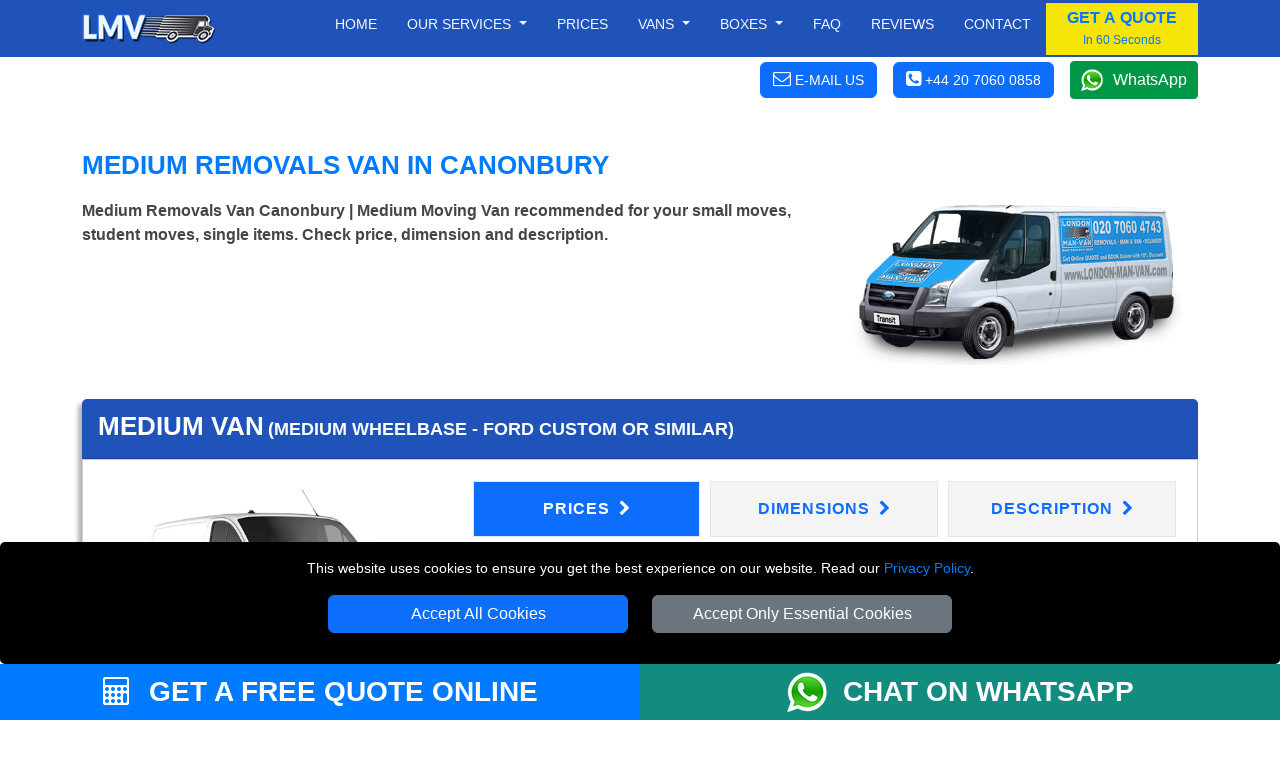

--- FILE ---
content_type: text/html; charset=UTF-8
request_url: https://www.removalslondon.co/removals-Medium-Van-canonbury/
body_size: 11593
content:




<!doctype html>

<html lang="en">
<head typeof="og:website">

<meta charset="utf-8">
<meta http-equiv="X-UA-Compatible" content="IE=edge">
<meta name="viewport" content="width=device-width, initial-scale=1, maximum-scale=1, user-scalable=no">
<meta name="facebook-domain-verification" content="2itl4btatpsj745cc9mou5tn6eqq37">
<meta name="geo.placename" content="London">
<meta name="geo.region" content="UK">
<meta name='author' content='Removals London'>
<meta name="revisit-after" content="1 days">
<meta name='robots' content='index, follow'>
<base href="https://www.removalslondon.co/">

<link rel="stylesheet" type='text/css' href="https://www.removalslondon.co/css/bootstrap.min.css">
<link rel="stylesheet" type='text/css' href="https://www.removalslondon.co/css/main.min.css">

<link rel="shortcut icon" href="/favicon.ico" type="image/x-icon">
<link rel="icon" href="/favicon.ico" type="image/x-icon">
<link rel="apple-touch-icon" sizes="57x57" href="/apple-icon-57x57.png">
<link rel="apple-touch-icon" sizes="60x60" href="/apple-icon-60x60.png">
<link rel="apple-touch-icon" sizes="72x72" href="/apple-icon-72x72.png">
<link rel="apple-touch-icon" sizes="76x76" href="/apple-icon-76x76.png">
<link rel="apple-touch-icon" sizes="114x114" href="/apple-icon-114x114.png">
<link rel="apple-touch-icon" sizes="120x120" href="/apple-icon-120x120.png">
<link rel="apple-touch-icon" sizes="144x144" href="/apple-icon-144x144.png">
<link rel="apple-touch-icon" sizes="152x152" href="/apple-icon-152x152.png">
<link rel="apple-touch-icon" sizes="180x180" href="/apple-icon-180x180.png">
<link rel="icon" type="image/png" sizes="192x192"  href="/android-icon-192x192.png">
<link rel="icon" type="image/png" sizes="32x32" href="/favicon-32x32.png">
<link rel="icon" type="image/png" sizes="96x96" href="/favicon-96x96.png">
<link rel="icon" type="image/png" sizes="16x16" href="/favicon-16x16.png">
<link rel="manifest" href="/manifest.json">
<meta name="msapplication-TileColor" content="#ffffff">
<meta name="msapplication-TileImage" content="/ms-icon-144x144.png">
<meta name="theme-color" content="#ffffff">

<link rel="canonical" href="https://www.removalslondon.co/removals-Medium-Van-canonbury/">

<title>Medium Removals Van in Canonbury | REMOVALS LONDON</title>
<meta name='description' content='Medium Removals Van Canonbury | Medium Moving Vans are recommended for student moves, bedsits or studio flat moves. Check price, dimension and description.'>
<meta name="keywords" content="medium removals van, medium van and man, removals service, Canonbury, london">

<meta property="og:title" content="Medium Removals Van in Canonbury | REMOVALS LONDON">
<meta property="og:description" content="Medium Removals Van Canonbury | Medium Moving Vans are recommended for student moves, bedsits or studio flat moves. Check price, dimension and description.">
<meta property="og:url" content="https://www.removalslondon.co/removals-Medium-Van-canonbury/">
<meta property="og:image" content="https://www.removalslondon.co/social-image/medium-van/removals-Medium-Van-canonbury.jpg">

<meta name="twitter:title" content="Medium Removals Van in Canonbury | REMOVALS LONDON">
<meta name="twitter:description" content="Medium Removals Van Canonbury | Medium Moving Vans are recommended for student moves, bedsits or studio flat moves. Check price, dimension and description.">
<meta name="twitter:url" content="https://www.removalslondon.co/removals-Medium-Van-canonbury/">
<meta name="twitter:image" content="https://www.removalslondon.co/social-image/medium-van/removals-Medium-Van-canonbury.jpg">

<meta name="twitter:card" content="summary">
<meta name="twitter:site" content="@RemovalsLondonc">
<meta name="twitter:domain" content="removalslondon.co">
<meta name="twitter:creator" content="@RemovalsLondonc">

<meta property="og:site_name" content="Removals London">
<meta property="og:locale" content="en_GB">
<meta property="og:type" content="Website">
<meta property="og:latitude" content="51.582393">
<meta property="og:longitude" content="-0.074240">
<meta property="og:street-address" content="673 Seven Sisters Road">
<meta property="og:locality" content="London">
<meta property="og:region" content="Greater London">
<meta property="og:postal-code" content="N15 5LA">
<meta property="og:country-name" content="United Kingdom">
<meta property="og:email" content="office@removalslondon.co">
<meta property="og:phone_number" content="+44 20 7060 0858">

</head>
<body itemscope itemtype='https://schema.org/Product'>

<!-- NAVIGATION  -->

<header class="fixed-top header">

<div class="container-fluid nav-bg1">
  <div class="container">
    <div class="row">
			<div class='nav-w100'>
        <a href="https://www.removalslondon.co" title="REMOVALS LONDON Homepage" class='float-start'>
          <img src="https://www.removalslondon.co/images/Removals-London-Logo-Small.png" class="img-fluid mt-2 mb-2" alt="REMOVALS LONDON" title="REMOVALS LONDON">
        </a>

<nav class="navbar navbar-expand-lg navbar-light">
    <button class="navbar-toggler menu-btn ms-auto" type="button"  aria-hidden="true" data-bs-toggle="offcanvas" data-bs-target="#offcanvasMenu" aria-controls="offcanvasMenu">
      MENU
    </button>
    <div class="collapse navbar-collapse" id="navbarSupportedContent" itemscope itemtype="https://www.schema.org/SiteNavigationElement">
        <ul class="navbar-nav ms-auto mb-2 mb-lg-0 text-end">

					<li class="nav-item" itemprop="name">
						<a itemprop="url" class="nav-link" href="https://www.removalslondon.co" title="REMOVALS LONDON">Home</a>
					</li>
					<li class="nav-item dropdown">
						<a class="nav-link dropdown-toggle" role="button" data-bs-toggle="dropdown" aria-haspopup="true" aria-expanded="false" id="menulink-1">
							Our Services
						</a>
						<div class="dropdown-menu">
							<a itemprop="url" class="dropdown-item" href="https://www.removalslondon.co/house-removals-london/" title="House Removals"><div itemprop="name">House Removals</div></a>
							<a itemprop="url" class="dropdown-item" href="https://www.removalslondon.co/office-removals-london/" title="Office Removals"><div itemprop="name">Office Removals</div></a>
							<a itemprop="url" class="dropdown-item" href="https://www.removalslondon.co/nationwide-removals-from-london/" title="Nationwide Removals"><div itemprop="name">Nationwide Removals</div></a>
							<a itemprop="url" class="dropdown-item" href="https://www.removalslondon.co/european-moves/" title="European Moves"><div itemprop="name">European Moves</div></a>
							<a itemprop="url" class="dropdown-item" href="https://www.removalslondon.co/man-and-van-london/" title="Man and Van"><div itemprop="name">Man and Van</div></a>
							<a itemprop="url" class="dropdown-item" href="https://www.removalslondon.co/packing-service-london/" title="Packing Service"><div itemprop="name">Packing Service</div></a>
						</div>
					</li>


					<li class="nav-item" itemprop="name">
						<a itemprop="url" class="nav-link" href="https://www.removalslondon.co/removals-vans-london/" title="Prices">Prices</a>
					</li>
					<li class="nav-item dropdown">
						<a class="nav-link dropdown-toggle" role="button" data-bs-toggle="dropdown" aria-haspopup="true" aria-expanded="false" id="menulink-2">
						Vans
						</a>
						<div class="dropdown-menu">
							<a itemprop="url" class="dropdown-item" href="https://www.removalslondon.co/removals-Small-Van-London/" title="Small Van"><div itemprop="name">Small Van</div></a>
							<a itemprop="url" class="dropdown-item" href="https://www.removalslondon.co/removals-Medium-Van-London/" title="Medium Van"><div itemprop="name">Medium Van</div></a>
							<a itemprop="url" class="dropdown-item" href="https://www.removalslondon.co/removals-Large-Van-London/" title="Large Van"><div itemprop="name">Large Van</div></a>
							<a itemprop="url" class="dropdown-item" href="https://www.removalslondon.co/removals-Extra-Large-Van-London/" title="Extra Large Van"><div itemprop="name">Extra Large Van</div></a>
							<a itemprop="url" class="dropdown-item" href="https://www.removalslondon.co/removals-Luton-Van-London/" title="Luton Van"><div itemprop="name">Luton Van</div></a>
						</div>
					</li>
					<li class="nav-item dropdown">
						<a class="nav-link dropdown-toggle" role="button" data-bs-toggle="dropdown" aria-haspopup="true" aria-expanded="false" id="menulink-3" data-link="https://www.removalslondon.co/packing-boxes-london/">
						Boxes
						</a>
						<div class="dropdown-menu">
							<a itemprop="url" class="dropdown-item" href="https://www.removalslondon.co/Removals-Boxes-London/" title="Moving Boxes"><div itemprop="name">Removal Boxes</div></a>
							<a itemprop="url" class="dropdown-item" href="https://www.removalslondon.co/Removals-Packing-Tapes-London/" title="Packing Tapes"><div itemprop="name">Packing Tapes</div></a>
							<a itemprop="url" class="dropdown-item" href="https://www.removalslondon.co/Protective-Removals-Materials-London/" title="Protective Materials"><div itemprop="name">Protective Materials</div></a>
							<a itemprop="url" class="dropdown-item" href="https://www.removalslondon.co/Furniture-Removals-Covers-London/" title="Furniture Protection"><div itemprop="name">Furniture Covers</div></a>
						</div>
					</li>
					<li class="nav-item" itemprop="name">
						<a itemprop="url" class="nav-link" href="https://www.removalslondon.co/removals-faq/" title="Frequently Asked Question">Faq</a>
					</li>
					<li class="nav-item" itemprop="name">
						<a itemprop="url" class="nav-link" href="https://www.removalslondon.co/customer-reviews/" title="Reviews">Reviews</a>
					</li>
					<li class="nav-item" itemprop="name">
						<a itemprop="url" class="nav-link" href="https://www.removalslondon.co/contact/" title="Contact">Contact</a>
					</li>
        </ul>
				<button class="btn btn-quote" onclick="man_and_van_quote();"><span class='font16 b600 blue'>GET A QUOTE</span><br><span class='blue font12'>In 60 Seconds</span></button>
				
    </div>
</nav>

		</div>
		</div>
	</div>
</div>

<div class="container-fluid bg-white pt-1 pb-1">
		<div class="container">
			<div class="d-flex justify-content-end align-items-center">
				<div>
					<span class="btn btn-primary white font14 pointer" onclick="go_contact_page();"><i class="fa fa-envelope-o font18" aria-hidden="true"></i> <b class="b400 btn-text-ns">E-MAIL US</b></span>
				</div>
				<div>
											<span class="ms-3 btn btn-primary tel-header-cs"><a title="Call REMOVALS LONDON" href="tel:+44 20 7060 0858"><i class="fa fa-phone-square font18" aria-hidden="true"></i> <b class="b400 btn-text-ns">+44 20 7060 0858</b></a></span>
									</div>
				<div>
					<a class="ms-3 wa_button" target='_blank' href="https://wa.me/+447949037427" title="Chat with REMOVALS LONDON on WhatsApp">WhatsApp</a>
				</div>
			</div>
		</div>
	</div>
</header>



<div class="offcanvas offcanvas-end" tabindex="-1" id="offcanvasMenu">
  <div class="offcanvas-header nav-bg1">
    <span class="offcanvas-title">MENU</span>
    <button type="button" class="btn-close  btn-close-white text-reset" data-bs-dismiss="offcanvas" aria-label="Close"></button>
  </div>
  <div class="offcanvas-body offcanvas-body-pad nav-bg1">


	<div class="sidebar2">
		<ul class="nav-links">
			<li>
				<div class="iocn-link direct_link">
					<span class="link_name"><a href="https://www.removalslondon.co" title="REMOVALS LONDON">HOME</a></span>
				</div>
			</li>
			<li>
				<div class="iocn-link arrow">
					<span class="link_name">OUR SERVICES</span>
					<i class="fa fa-chevron-down arrow"></i>
				</div>
				<ul class="sub-menu">
					<li><a href="https://www.removalslondon.co/house-removals-london/" title="House Removals">House Removals</a></li>
					<li><a href="https://www.removalslondon.co/office-removals-london/"  title="Office Removals">Office Removals</a></li>
					<li><a href="https://www.removalslondon.co/nationwide-removals-from-london/" title="Nationwide Removals">Nationwide Removals</a></li>
					<li><a href="https://www.removalslondon.co/european-moves/" title="European Moves">European Moves</a></li>
					<li><a href="https://www.removalslondon.co/man-and-van-london/" title="Man and Van">Man and Van</a></li>
					<li><a href="https://www.removalslondon.co/packing-service-london/" title="Packing Service">Packing Service</a></li>
				</ul>
			</li>
			<li>
				<div class="iocn-link direct_link">
					<span class="link_name"><a href="https://www.removalslondon.co/removals-vans-london/" title="Prices">PRICES</a></span>
				</div>
			</li>
			<li>
				<div class="iocn-link arrow">
					<span class="link_name">VANS</span>
					<i class="fa fa-chevron-down arrow"></i>
				</div>
				<ul class="sub-menu">
					<li><a href="https://www.removalslondon.co/removals-Small-Van-London/" title="Small Van">Small Van</a></li>
					<li><a href="https://www.removalslondon.co/removals-Medium-Van-London/" title="Medium Van">Medium Van</a></li>
					<li><a href="https://www.removalslondon.co/removals-Large-Van-London/" title="Large Van">Large Van</a></li>
					<li><a href="https://www.removalslondon.co/removals-Extra-Large-Van-London/" title="Extra Large Van">Extra Large Van</a></li>
					<li><a href="https://www.removalslondon.co/removals-Luton-Van-London/" title="Luton Van">Luton Van</a></li>
				</ul>
			</li>
			<li>
				<div class="iocn-link arrow">
					<span class="link_name">BOXES</span>
					<i class="fa fa-chevron-down arrow"></i>
				</div>
				<ul class="sub-menu">
					<li><a href="https://www.removalslondon.co/Removals-Boxes-London/" title="Removal Boxes">Removal Boxes</a></li>
					<li><a href="https://www.removalslondon.co/Removals-Packing-Tapes-London/" title="Packing Tapes">Packing Tapes</a></li>
					<li><a href="https://www.removalslondon.co/Protective-Removals-Materials-London/" title="Protective Materials">Protective Materials</a></li>
					<li><a href="https://www.removalslondon.co/Furniture-Removals-Covers-London/" title="Furniture Covers">Furniture Covers</a></li>
				</ul>
			</li>
			<li>
				<div class="iocn-link direct_link">
					<span class="link_name"><a href="https://www.removalslondon.co/removals-faq/" title="Frequently Asked Question">FAQ</a></span>
				</div>
			</li>
			<li>
				<div class="iocn-link direct_link">
					<span class="link_name"><a href="https://www.removalslondon.co/customer-reviews/" title="Reviews">REVIEWS</a></span>
				</div>
			</li>
			<li>
				<div class="iocn-link direct_link">
					<span class="link_name"><a href="https://www.removalslondon.co/contact/" title="Contact">CONTACT</a></span>
				</div>
			</li>
			<li>
				<div class="iocn-link direct_link">
					<span class="link_name"><a href="https://www.removalslondon.co/removals-blog/" title="Blog">BLOG</a></span>
				</div>
			</li>
		</ul>
		<button class="btn btn-quote1 btn-quote-side w-100 mt-4 me-4" onclick="man_and_van_quote();"><span class='font16 b600 blue'>GET A QUOTE</span><br><span class='blue font12'>In 60 Seconds</span></button>
	</div>


  </div>
</div>


<div id="cookie-consent-banner" class='text-center'>
	<p class='white font14'>This website uses cookies to ensure you get the best experience on our website. Read our <span class='text-link font14'><a title="REMOVALS LONDON" href="https://www.removalslondon.co/privacy-policy/">Privacy Policy</a></span>.</p>
	<button id="accept-all-cookies" class="btn btn-primary mb-3">Accept All Cookies</button>
	<button id="accept-essential-cookies" class="btn btn-secondary mb-3">Accept Only Essential Cookies</button>
</div>
<!-- HEADER -->

<div class="container-fluid mt-5">
    <div class="container">
        <div class="row">
            <div class="col-sm-12 col-md-8">

    <h1 class="text-uppercase blue">Medium Removals Van in Canonbury</h1>
    <h2 class="h2-header">Medium Removals Van Canonbury | Medium Moving Van recommended for your small moves, student moves, single items. Check price, dimension and description.</h2>

            </div>
            <div class="col-sm-12 col-md-4">
                <img class="img-fluid" src="https://www.removalslondon.co/vans/Medium-Van-header.png" alt="Medium Removals Van in Canonbury" title="Medium Removals Van in Canonbury">
            </div>
        </div>
    </div>
</div>

<!-- CONTENT -->


<div class="container-fluid mt-4 mb-5">
	<div class="container">
  <div itemprop="brand" itemtype="https://schema.org/Brand" itemscope>
    <meta itemprop='name' content = 'REMOVALS LONDON'>
  </div>
  <meta itemprop='image' content = 'https://www.removalslondon.co/social-image/removals-Medium-Van-London.jpg'>
  <meta itemprop='url' content = 'https://www.removalslondon.co/removals-Medium-Van-canonbury/'>
    <div class="row">
        <div class="col-sm-12">

<div class="card  card-bf">
		<div class="card-header prices-card-fix">
        <span class="bf-vanname font26" itemprop='name'>Medium Van</span> <span class="bf-vanname font18">(MEDIUM WHEELBASE - Ford Custom or similar)</span>
    </div>
    <div class="card-body card-body-ii">

<div class="row">
  <div class="col-12 col-sm-12 col-md-4 mb-3">

	<div class="row mb-4">
  <div class="col-12 col-sm-12">
    <div class="tab-content mb-2" id="myTabContent">

      <div class="tab-pane fade show active text-center" id="photo1" role="tabpanel" aria-labelledby="photo1-tab">
        <img loading=lazy class="img-fluid" src="vans/front-Medium-Van.jpg" alt="Removals Medium Van and Man in Canonbury - Front View" title="Removals Medium Van and Man in Canonbury - Front View">
      </div>
      <div class="tab-pane fade text-center" id="photo2" role="tabpanel" aria-labelledby="photo2-tab">
        <img loading=lazy class="img-fluid" src="vans/side-Medium-Van.jpg" alt="Removals Medium Van and Man in Canonbury - Side View" title="Removals Medium Van and Man in Canonbury - Side View">
      </div>
      <div class="tab-pane fade text-center" id="photo3" role="tabpanel" aria-labelledby="photo3-tab">
        <img loading=lazy class="img-fluid" src="vans/back-right-Medium-Van.jpg" alt="Removals Medium Van and Man in Canonbury - Back View" title="Removals Medium Van and Man in Canonbury - Back View">
      </div>
      <div class="tab-pane fade text-center" id="photo4" role="tabpanel" aria-labelledby="photo4-tab">
        <img loading=lazy class="img-fluid" src="vans/inside-Medium-Van.jpg" alt="Removals Medium Van and Man in Canonbury - Inside View" title="Removals Medium Van and Man in Canonbury - Inside View">
      </div>
			<div class="tab-pane fade" id="photo5" role="tabpanel" aria-labelledby="photo5-tab">
        <img loading=lazy class="img-fluid" src="vans/side-dimension-Medium-Van.jpg" alt="Removals Medium Van and Man in Canonbury - Side View Dimension" title="Removals Medium Van and Man in Canonbury - Side View Dimension">
      </div>
      <div class="tab-pane fade" id="photo6" role="tabpanel" aria-labelledby="photo6-tab">
        <img loading=lazy class="img-fluid" src="vans/back-right-dimension-Medium-Van.jpg" alt="Removals Medium Van and Man in Canonbury - Back View Dimension" title="Removals Medium Van and Man in Canonbury - Back View Dimension">
      </div>
      <div class="tab-pane fade" id="photo7" role="tabpanel" aria-labelledby="photo7-tab">
        <img class="img-fluid" src="vans/back-dimension-Medium-Van.jpg" alt="Removals Medium Van and Man in Canonbury - Back View Dimension" title="Removals Medium Van and Man in Canonbury - Back View Dimension">
      </div>

    </div>

    <ul class="nav" id="myTab" role="tablist">
      <li class="col-3 mb-2" role="presentation">
        <a class="active" id="photo1-tab" data-bs-toggle="tab" href="#photo1" role="tab" aria-controls="photo1" aria-selected="true">
          <img loading=lazy class="img-fluid vans-thumb" src="vans/front-Medium-Van-thumb.jpg" alt="Removals Medium Van and Man in Canonbury - Front View Thumbnail" title="Removals Medium Van and Man in Canonbury - Front View Thumbnail">
        </a>
      </li>
      <li class="col-3 mb-2" role="presentation">
        <a  id="photo2-tab" data-bs-toggle="tab" href="#photo2" role="tab" aria-controls="photo2" aria-selected="false">
          <img loading=lazy class="img-fluid vans-thumb" src="vans/side-Medium-Van-thumb.jpg" alt="Removals Medium Van and Man in Canonbury - Side View Thumbnail" title="Removals Medium Van and Man in Canonbury- Side View Thumbnail" >
        </a>
      </li>
      <li class="col-3 mb-2" role="presentation">
        <a id="photo3-tab" data-bs-toggle="tab" href="#photo3" role="tab" aria-controls="photo3" aria-selected="false">
          <img loading=lazy class="img-fluid vans-thumb" src="vans/back-right-Medium-Van-thumb.jpg" alt="Removals Medium Van and Man in Canonbury - Back View Thumbnail" title="Removals Medium Van and Man in Canonbury - Back View Thumbnail">
        </a>
      </li>
      <li class="col-3 mb-2" role="presentation">
        <a  id="photo4-tab" data-bs-toggle="tab" href="#photo4" role="tab" aria-controls="photo4" aria-selected="false">
          <img loading=lazy class="img-fluid vans-thumb" src="vans/inside-Medium-Van-thumb.jpg" alt="Removals Medium Van and Man in Canonbury - Inside View Thumbnail" title="Removals Medium Van and Man in Canonbury - Inside View Thumbnail">
        </a>
				<li class="col-3 mb-2" role="presentation">
        <a id="photo5-tab" data-bs-toggle="tab" href="#photo5" role="tab" aria-controls="photo5" aria-selected="true">
          <img loading=lazy class="img-fluid vans-thumb" src="vans/side-dimension-Medium-Van-thumb.jpg" alt="Removals Medium Van and Man in Canonbury - Side View Dimension Thumbnail" title="Removals Medium Van and Man in Canonbury - Side View Dimension Thumbnail">
        </a>
      </li>
      <li class="col-3 mb-2" role="presentation">
        <a  id="photo6-tab" data-bs-toggle="tab" href="#photo6" role="tab" aria-controls="photo6" aria-selected="false">
          <img loading=lazy class="img-fluid vans-thumb" src="vans/back-right-dimension-Medium-Van-thumb.jpg" alt="Removals Medium Van and Man in Canonbury - Back View Dimension Thumbnail" title="Removals Medium Van and Man in Canonbury - Back View Dimension Thumbnail">
        </a>
      </li>
      <li class="col-3 mb-2" role="presentation">
        <a id="photo7-tab" data-bs-toggle="tab" href="#photo7" role="tab" aria-controls="photo7" aria-selected="false">
          <img loading=lazy class="img-fluid vans-thumb" src="vans/back-dimension-Medium-Van-thumb.jpg" alt="Removals Medium Van and Man in Canonbury - Back View Dimension Thumbnail" title="Removals Medium Van and Man in Canonbury - Back View Dimension Thumbnail">
        </a>
      </li>
    </ul>
    </div>
  </div>

  </div>
  <div class="col-12 col-sm-12 col-md-8 mb-3">

		<div class="nav nav-pills price-tab-pill mb-3" id="v-pills-tab" role="tablist" aria-orientation="horizontal">
			<a class="nav-link prices-tab-btn text-uppercase active" id="v-pills-prices-tab" data-bs-toggle="pill" href="#v-pills-prices" role="tab" aria-controls="v-pills-prices" aria-selected="true">Prices <i class='fa fa-chevron-right ms-1' aria-hidden='true'></i></a>
			<a class="nav-link prices-tab-btn text-uppercase" id="v-pills-dimensions-tab" data-bs-toggle="pill" href="#v-pills-dimensions" role="tab" aria-controls="v-pills-dimensions" aria-selected="false">Dimensions <i class='fa fa-chevron-right ms-1' aria-hidden='true'></i></a>
			<a class="nav-link prices-tab-btn text-uppercase" id="v-pills-description-tab" data-bs-toggle="pill" href="#v-pills-description" role="tab" aria-controls="v-pills-description" aria-selected="false">Description <i class='fa fa-chevron-right ms-1' aria-hidden='true'></i></a>
		</div>

    <div class="tab-content" id="v-pills-tabContent">

<!-- PRICES -->

      <div class="tab-pane fade show active" id="v-pills-prices" role="tabpanel" aria-labelledby="v-pills-prices-tab">

<h3 class="font18 b600 mb-3"><strong class="black">Medium Van</strong> Prices</h3>

<p class="font14">Please consider to select at least 2 men if there are any too heavy or too bulky items for one man to carry.</p>

<hr class="bf-hr">


<div class="row mb-3" itemprop='offers' itemscope itemtype='https://schema.org/Offer'>
	<meta itemprop='availability' content = "https://schema.org/InStock">
	<meta itemprop='priceValidUntil' content = "2026/03/03">

  <meta itemprop='url' content = 'https://www.removalslondon.co/removals-Medium-Van-canonbury/'>
    <div class="col-3 col-sm-3 col-md-2 d-inline-block mb-3">
        <img loading=lazy src='vans/man1van.png' alt='1 MAN (Driver)' title='1 MAN (Driver)' class="img-man">
    </div>
    <div class="col-9 col-sm-9 col-md-4 d-inline-block mb-3">
        <span class="font16 b600" itemprop='name'>1 MAN (Driver)</span><br>
        <span class="font12 ">Driver helps with loading and unloading.</span>
    </div>
    <div class="col-6 col-sm-6 col-md-3 d-inline-block">
        <span class="font22 blue"><b itemprop="priceCurrency" content="GBP">&pound;</b><b itemprop='price'>65</b></span><br>
        <span><b>per hour</b></span><br>
        <span class="font12">(min. 2 hours)</span>
    </div>
    <div class="col-6 col-sm-6 col-md-3 d-inline-block">
        <input type="button" name='vans-book-btn-39-19' class="btn btn-primary w-100 van-book-btn"  id='vans-book-btn-39-19' value="BOOK NOW">
    </div>
</div>

<hr class="bf-hr">


<div class="row mb-3" itemprop='offers' itemscope itemtype='https://schema.org/Offer'>
	<meta itemprop='availability' content = "https://schema.org/InStock">
	<meta itemprop='priceValidUntil' content = "2026/03/03">

  <meta itemprop='url' content = 'https://www.removalslondon.co/removals-Medium-Van-canonbury/'>
    <div class="col-3 col-sm-3 col-md-2 d-inline-block mb-3">
        <img loading=lazy src='vans/man2van.png' alt='2 MEN (Driver + 1 Helper)' title='2 MEN (Driver + 1 Helper)' class="img-man">
    </div>
    <div class="col-9 col-sm-9 col-md-4 d-inline-block mb-3">
        <span class="font16 b600" itemprop='name'>2 MEN (Driver + 1 Helper)</span><br>
        <span class="font12">Driver and 1 Helper load and unload the van.</span>
    </div>
    <div class="col-6 col-sm-6 col-md-3 d-inline-block">
        <span class="font22 blue"><b itemprop="priceCurrency" content="GBP">&pound;</b><b itemprop='price'>85</b></span><br>
        <span><b>per hour</b></span><br>
        <span class="font12">(min. 2 hours)</span>
    </div>
    <div class="col-6 col-sm-6 col-md-3 d-inline-block">
        <input type="button" name='vans-book-btn-39-20' class="btn btn-primary w-100 van-book-btn"  id='vans-book-btn-39-20' value="BOOK NOW">
    </div>
</div>

<hr class="bf-hr">


<div class="row mb-3" itemprop='offers' itemscope itemtype='https://schema.org/Offer'>
	<meta itemprop='availability' content = "https://schema.org/InStock">
	<meta itemprop='priceValidUntil' content = "2026/03/03">

  <meta itemprop='url' content = 'https://www.removalslondon.co/removals-Medium-Van-canonbury/'>
    <div class="col-3 col-sm-3 col-md-2 d-inline-block mb-3">
        <img src='vans/self-loading-van.png' alt='Self Loading' title='Self Loading' class="img-man">
    </div>
    <div class="col-9 col-sm-9 col-md-4 d-inline-block mb-3">
        <span class="font16 b600" itemprop='name'>Self Loading</span><br>
        <span class="font12">Customer load and unload the van.</span>
    </div>
    <div class="col-6 col-sm-6 col-md-3 d-inline-block">
        <span class="font22 blue"><b itemprop="priceCurrency" content="GBP">&pound;</b><b itemprop='price'>55</b></span><br>
        <span><b>per hour</b></span><br>
        <span class="font12">(min. 2 hours)</span>
    </div>
    <div class="col-6 col-sm-6 col-md-3 d-inline-block">
        <input type="button" name='vans-book-btn-39-18' class="btn btn-primary w-100 van-book-btn"  id='vans-book-btn-39-18' value="BOOK NOW">
    </div>
</div>




      </div>

<!-- DIMENSIONS -->

      <div class="tab-pane fade" id="v-pills-dimensions" role="tabpanel" aria-labelledby="v-pills-dimensions-tab">

<p class="font18 b600 mb-3"><strong class="black">Medium Van</strong> Dimensions</p>

<p class="font14">Make sure you choose the right size van for your items. Check the dimensions of the loading part of our vans. Please note that sometimes we can send a larger van, but we will allow the cargo space to match the van you ordered unless you want to change the size of the van to order a larger loading space.</p>

<div class="row">
  <div class="col-sm-12 col-md-4">
    <span class="blue font15">Inside Measurments:</span>
    <p class="font12 tlh24">
    Length: 2.5m / 8.2ft<br>
    Height: <strong>1.4m / 4.5ft</strong><br>
    Width: <strong>1.7m / 5.5ft</strong></p>
    <span class="blue font15">Outside Measurments:</span>
    <p class="font12 tlh24">
    Length: <strong>5m / 16ft</strong><br>
    Height: <strong>2.1m / 6.9ft</strong><br>
    Width: <strong>1.98m / 6.2ft</strong></p>
    <span class="blue font15">Volume / Payload:</span>
    <p class="font12 tlh24 b600">
    5.4 m&sup3; / 190 ft&sup3;<br>
    950 kg / 2094 lb</p>
    <span class="blue font15">Number of Seats:</span>
    <p class="font12 tlh24"><strong>1 passenger can travel in the van.</strong></p>

    
  </div>
  <div class="col-sm-12 col-md-8">

    <div class="tab-content mb-2" id="myTabContentDim">
      <div class="tab-pane fade show active" id="photo-dim-1" role="tabpanel" aria-labelledby="photo-dim-1-tab">
        <img loading=lazy class="img-fluid" src="vans/side-dimension-Medium-Van.jpg" alt="Medium Van - Side View Dimension" title="Medium Van - Side View Dimension">
      </div>
      <div class="tab-pane fade" id="photo-dim-2" role="tabpanel" aria-labelledby="photo-dim-2-tab">
        <img loading=lazy class="img-fluid" src="vans/back-right-dimension-Medium-Van.jpg" alt="Medium Van - Back View Dimension" title="Medium Van - Back View Dimension">
      </div>
      <div class="tab-pane fade" id="photo-dim-3" role="tabpanel" aria-labelledby="photo-dim-3-tab">
        <img loading=lazy class="img-fluid" src="vans/back-dimension-Medium-Van.jpg" alt="Medium Van - Back View Dimension" title="Medium Van - Back View Dimension">
      </div>
    </div>

    <ul class="nav" id="myTabDim" role="tablist">
      <li class="col-4" role="presentation">
        <a class="active" id="photo-dim-1-tab" data-bs-toggle="tab" href="#photo-dim-1" role="tab" aria-controls="photo-dim-1" aria-selected="true">
          <img loading=lazy class="img-fluid vans-thumb" src="vans/side-dimension-Medium-Van-thumb.jpg" alt="Medium Van - Side View Dimension Thumbnail" title="Medium Van - Side View Dimension Thumbnail">
        </a>
      </li>
      <li class="col-4" role="presentation">
        <a id="photo-dim-2-tab" data-bs-toggle="tab" href="#photo-dim-2" role="tab" aria-controls="photo-dim-2" aria-selected="false">
          <img loading=lazy class="img-fluid vans-thumb" src="vans/back-right-dimension-Medium-Van-thumb.jpg" alt="Medium Van - Back View Dimension Thumbnail" title="Medium Van - Back View Dimension Thumbnail">
        </a>
      </li>
      <li class="col-4" role="presentation">
        <a id="photo-dim-3-tab" data-bs-toggle="tab" href="#photo-dim-3" role="tab" aria-controls="photo-dim-3" aria-selected="false">
          <img loading=lazy class="img-fluid vans-thumb" src="vans/back-dimension-Medium-Van-thumb.jpg" alt="Medium Van - Back View Dimension Thumbnail" title="Medium Van - Back View Dimension Thumbnail">
        </a>
      </li>
    </ul>
  </div>

</div>

      </div>

<!-- DESCRIPTION -->

      <div class="tab-pane fade" id="v-pills-description" role="tabpanel" aria-labelledby="v-pills-description-tab">

<p class="font18 b600 mb-3"><strong class="black">Medium Van</strong> Description</p>

      <p class="font14" itemprop="description">The Medium Van, with its 5 cubic meters of space, is perfect for small moves. This includes student relocations and studio flat removals. It can comfortably accommodate smaller furniture pieces, such as dining tables and single beds. Additionally, it's ideal for moving appliances like washing machines and refrigerators. The van can also hold approximately 15-20 standard moving boxes or, alternatively, 15-20 large suitcases. This makes it an excellent option for your moving needs.</p>

      <ul class="fa-ul tlh28 mb-3 font14"><li><i class="fa-li fa fa-check blue"></i>Only 1 passenger can travel in the van.</li><li><i class="fa-li fa fa-check blue"></i>All vans are equipped with all necessary tools to protect your items during the transport. Removals blankets, trolley, straps, etc...</li></ul><p class="b600 blue text-uppercase">Please Note:</p><p class='font14'>Make sure to arrange parking space for the van of your choice. To find more information about parking permits in your area <span class='text-link'><a href="https://www.removalslondon.co/parking-suspensions/" target="_blank" title="Parking Suspensions">please visit our directory</a></span></p><p class='font14'>The information provided is for general informational purposes only. When choosing a van size, please be aware that property sizes can vary depending on many factors, such as whether it is fully furnished, partly furnished, or unfurnished.</p><p class='font14'>It is important to carefully consider your specific needs and requirements to ensure that you choose the right van size for your move. We recommend consulting with a professional to determine the most suitable van size for your specific situation.</p>
      </div>

      </div>


    </div>
  </div>

  </div>
</div>

			</div>
    </div>
  </div>
</div>

<!-- OTHER VANS  -->

<div class="container mt-5">
  <div class="row mb-4">
    <div class="col-sm-12">
      <p class="h1-header">Check our other van sizes</p>
    </div>
  </div>
  <div class="row">


    <div class='col-6 col-sm-6 col-md-3 mb-3'>
      <a href='https://www.removalslondon.co/removals-Small-Van-canonbury/' title='Small Van in Canonbury' class='van-other-text'>
        <div class='van-other'>
        <p class='van-name'>Small Van</p>
        <img loading=lazy class='img-fluid mb-3' src='vans/Small-Van-BF.png' alt='Small Van in Canonbury' title='Small Van in Canonbury' >
        </div>
      </a>
    </div>
    
    <div class='col-6 col-sm-6 col-md-3 mb-3'>
      <a href='https://www.removalslondon.co/removals-Large-Van-canonbury/' title='Large Van in Canonbury' class='van-other-text'>
        <div class='van-other'>
        <p class='van-name'>Large Van</p>
        <img loading=lazy class='img-fluid mb-3' src='vans/Large-Van-BF.png' alt='Large Van in Canonbury' title='Large Van in Canonbury' >
        </div>
      </a>
    </div>
    
    <div class='col-6 col-sm-6 col-md-3 mb-3'>
      <a href='https://www.removalslondon.co/removals-Extra-Large-Van-canonbury/' title='Extra Large Van in Canonbury' class='van-other-text'>
        <div class='van-other'>
        <p class='van-name'>Extra Large Van</p>
        <img loading=lazy class='img-fluid mb-3' src='vans/Extra-Large-Van-BF.png' alt='Extra Large Van in Canonbury' title='Extra Large Van in Canonbury' >
        </div>
      </a>
    </div>
    
    <div class='col-6 col-sm-6 col-md-3 mb-3'>
      <a href='https://www.removalslondon.co/removals-Luton-Van-canonbury/' title='Luton Van in Canonbury' class='van-other-text'>
        <div class='van-other'>
        <p class='van-name'>Luton Van</p>
        <img loading=lazy class='img-fluid mb-3' src='vans/Luton-Van-BF.png' alt='Luton Van in Canonbury' title='Luton Van in Canonbury' >
        </div>
      </a>
    </div>
      </div>
</div>

<!-- TOOLS -->

<div class="container-fluid pt-5 pb-5">
	<div class="container">
		<div class="row mb-4">
			<div class="col-sm-12">
				<span class="h1-header blue">Online Tools to Assist Your Move</span>
			</div>
		</div>
		<div class="row h-100">
				<div class="col-sm-12 col-md-4 my-auto">
					<a class="tools_button ca_button w-100 mb-3" target='_blank' href="https://www.removalslondon.co/check-availability/" title="Check our Dates, Times and Vans Availability">CHECK AVAILABILITY<br>
						<span class="font16 white b200">Check availability for your preferred moving date.</span>
					</a>
				</div>
				<div class="col-sm-12 col-md-4 my-auto">
					<a class="tools_button vsc_button w-100 mb-3" target='_blank' href="https://www.removalslondon.co/van-size-calculator/" title="What Van Size Do I Need For My Move?">VAN SIZE ESTIMATOR<br>
						<span class="font16 white b200">Determine the right van size for your move.</span>
					</a>		
				</div>
				<div class="col-sm-12 col-md-4">
					<a class="tools_button il_button w-100 mb-3" target='_blank' href="https://www.removalslondon.co/inventory-list/" title="Create Inventory List">CREATE INVENTORY LIST<br>
						<span class="font16 white b200">Create a Moving inventory: list items, Quantity & value.</span>
					</a>
				</div>
		</div>
		<div class="row mt-4 mb-4">
			<div class="col-sm-12 text-center">
			<span class="font16 text-uppercase blue">For further assistance, please complete the online form to schedule a callback or request a video survey quote.</span>
			</div>
		</div>
		<div class="row h-100 justify-content-center">
				<div class="col-sm-12 col-md-4 my-auto">
						<a class="tools_button cr_button w-100 mb-3" id="openCallback" title="Request Callback">REQUEST CALLBACK</a>		
				</div>
				<div class="col-sm-12 col-md-4 my-auto">
						<a class="tools_button vcr_button w-100 mb-3" id="openVideocall" title="Request Video Call Survey">REQUEST VIDEO CALL SURVEY</a>		
				</div>
		</div>
	</div>
</div>

<div id="callback_modal_box"></div>



<!-- EQUIPMENT  -->

<div class="container-fluid bg-grey pt-4 pb-4">
    <div class="container">
        <div class="row">
            <div class="col-sm-12">
              <h3 class="h1-header">VAN EQUIPMENT</h3>
              <p class="text-justify">Each our van is equipped with the basic tools to facilitate and speed up the service such as: trolley, blankets, straps, bungee cords, tools.</p>
            </div>
        </div>

        <div class="row row-flex">

<div class='col-6 col-sm-6 col-md-4 col-lg-2 mb-3'>
    <div class='card text-center pack-banner'>
        <div class='pack-img-wrap'>
        <img loading=lazy class='pack-img pt-1 pb-2' src='vans/van-equipment-moving-trolley.png' alt='Moving Trolley' title='Moving Trolley'>
        <h4 class='font14 b600'>Moving Trolley</h4>
        </div>
    </div>
</div>

<div class='col-6 col-sm-6 col-md-4 col-lg-2 mb-3'>
    <div class='card text-center pack-banner'>
        <div class='pack-img-wrap'>
        <img loading=lazy class='pack-img pt-1 pb-2' src='vans/van-equipment-moving-blankets.png' alt='Moving Blankets' title='Moving Blankets'>
        <h4 class='font14 b600'>Moving Blankets</h4>
        </div>
    </div>
</div>

<div class='col-6 col-sm-6 col-md-4 col-lg-2 mb-3'>
    <div class='card text-center pack-banner'>
        <div class='pack-img-wrap'>
        <img loading=lazy class='pack-img pt-1 pb-2' src='vans/van-equipment-moving-straps.png' alt='Moving Straps' title='Moving Straps'>
        <h4 class='font14 b600'>Moving Straps</h4>
        </div>
    </div>
</div>

<div class='col-6 col-sm-6 col-md-4 col-lg-2 mb-3'>
    <div class='card text-center pack-banner'>
        <div class='pack-img-wrap'>
        <img loading=lazy class='pack-img pt-1 pb-2' src='vans/van-equipment-moving-rubbers.png' alt='Bungee cords' title='Bungee cords'>
        <h4 class='font14 b600'>Bungee cords</h4>
        </div>
    </div>
</div>

<div class='col-6 col-sm-6 col-md-4 col-lg-2 mb-3'>
    <div class='card text-center pack-banner'>
        <div class='pack-img-wrap'>
        <img loading=lazy class='pack-img pt-1 pb-2' src='vans/van-equipment-tools.png' alt='Tools' title='Tools'>
        <h4 class='font14 b600'>Tools</h4>
        </div>
    </div>
</div>

<div class='col-6 col-sm-6 col-md-4 col-lg-2 mb-3'>
    <div class='card text-center pack-banner'>
        <div class='pack-img-wrap'>
        <img loading=lazy class='pack-img pt-1 pb-2' src='vans/van-equipment-satnav.png' alt='Sat-Nav Tracking' title='Sat-Nav Tracking'>
        <h4 class='font14 b600'>Sat-Nav Tracking</h4>
        </div>
    </div>
</div>


        </div>
    </div>
</div>

<!-- FEEDBACK  -->


<div class="container-fluid bg-blue1" itemprop='aggregateRating' itemscope itemtype='https://schema.org/AggregateRating'>
    <meta itemprop='worstRating' content='1'>
    <div class="container">
        <div class="row pt-4">
            <div class="col-sm-12 col-md-4 mb-4">
                <div class="row justify-content-start">
                    <div class="col-3">
                    <img class='img-fluid' src="https://www.removalslondon.co/images/customer-rating-yell.png" alt="Customer Rating for REMOVALS LONDON services"  title="Customer Rating for REMOVALS LONDON services">
                    </div>
                    <div class="col-9">
                      <span class="font18 text-uppercase yellow">
                      <i class='fa fa-star feedback-star1 me-2 yellow'></i><i class='fa fa-star feedback-star1 me-2 yellow'></i><i class='fa fa-star feedback-star1 me-2 yellow'></i><i class='fa fa-star feedback-star1 me-2 yellow'></i><i class='fa fa-star feedback-star1 me-2 yellow'></i>                      </span>
                      <span class="font18 text-uppercase yellow"><b itemprop='ratingValue'>5</b> <b>/</b><b itemprop='bestRating'>5</b></span>
                      <br>
                      <span class="font14 white">Excellent rating based on <b itemprop='ratingCount'>1228</b> reviews from our customers</span>
                    </div>
                </div>
            </div>
            <div class="col-sm-12 col-md-4 mb-4">
                <div class="row justify-content-start">
                    <div class="col-3">
                    <img class='img-fluid' src="https://www.removalslondon.co/images/numer-of-jobs-yell.png" alt="Number of customers served by REMOVALS LONDON"  title="Number of customers served by REMOVALS LONDON">
                    </div>
                    <div class="col-9">
                    <span class="font18 text-uppercase yellow">COMPLETED MOVES</span><br>
                    <span class="font14 white">Used by <b>1432</b> happy customers and still counting.</span>
                    </div>
                </div>
            </div>
            <div class="col-sm-12 col-md-4 mb-3">
                <div class="row justify-content-start">
                    <div class="col-3">
                    <img class='img-fluid' src="https://www.removalslondon.co/images/guarantee-yell.png" alt="100% Guaranteed service with REMOVALS LONDON"  title="100% Guaranteed service with REMOVALS LONDON">
                    </div>
                    <div class="col-9">
                    <span class="font18 text-uppercase yellow">Guaranteed Service</span><br>
                    <span class="font14 white">Fully insured with public liability and goods in transit insurance.</span>
                    </div>
                </div>
            </div>
        </div>
    </div>
</div>

<!-- COVER -->

<div class="cover-bg mt-4">
    <div class="container">
        <div class="row pt-2">
            <div class="col-sm-12">
                <h3 class="h1-header"><strong class="black">WHERE ARE YOU</strong> MOVING TO?</h3>
            </div>
        </div>
        <div class="row pb-3 pt-3">

<div id="carouselArea" class="carousel col-sm-12 slide" data-bs-ride="carousel">
    <div class="carousel-inner">
        <div class="carousel-item active">
            <div class="row row-flex">


<div class='col-12 col-sm-6 col-md-6 col-lg-3 mb-4 d-flex justify-content-center'>
	<a class='cover-item-bg' href='https://www.removalslondon.co/removals-Medium-Van-harefield/' title='Hire Removals Medium Van in Harefield'>
		<img class="me-3" src="https://www.removalslondon.co/images/cover-van.png" alt="Man and Medium Van Hire in Harefield" title="Man and Medium Van Hire in Harefield">
    <span class='area-name'>Hire Medium Van in</span>
		<p class="area-name1">Harefield</p>
	</a>
</div>


<div class='col-12 col-sm-6 col-md-6 col-lg-3 mb-4 d-flex justify-content-center'>
	<a class='cover-item-bg' href='https://www.removalslondon.co/removals-Medium-Van-westbourne-green/' title='Hire Removals Medium Van in Westbourne Green'>
		<img class="me-3" src="https://www.removalslondon.co/images/cover-van.png" alt="Man and Medium Van Hire in Westbourne Green" title="Man and Medium Van Hire in Westbourne Green">
    <span class='area-name'>Hire Medium Van in</span>
		<p class="area-name1">Westbourne Green</p>
	</a>
</div>


<div class='col-12 col-sm-6 col-md-6 col-lg-3 mb-4 d-flex justify-content-center'>
	<a class='cover-item-bg' href='https://www.removalslondon.co/removals-Medium-Van-chadwell-heath/' title='Hire Removals Medium Van in Chadwell Heath'>
		<img class="me-3" src="https://www.removalslondon.co/images/cover-van.png" alt="Man and Medium Van Hire in Chadwell Heath" title="Man and Medium Van Hire in Chadwell Heath">
    <span class='area-name'>Hire Medium Van in</span>
		<p class="area-name1">Chadwell Heath</p>
	</a>
</div>


<div class='col-12 col-sm-6 col-md-6 col-lg-3 mb-4 d-flex justify-content-center'>
	<a class='cover-item-bg' href='https://www.removalslondon.co/removals-Medium-Van-twickenham/' title='Hire Removals Medium Van in Twickenham'>
		<img class="me-3" src="https://www.removalslondon.co/images/cover-van.png" alt="Man and Medium Van Hire in Twickenham" title="Man and Medium Van Hire in Twickenham">
    <span class='area-name'>Hire Medium Van in</span>
		<p class="area-name1">Twickenham</p>
	</a>
</div>

            </div>
        </div>
        <div class="carousel-item">
            <div class="row row-flex">

<div class='col-12 col-sm-6 col-md-6 col-lg-3 mb-4 d-flex justify-content-center'>
	<a class='cover-item-bg' href='https://www.removalslondon.co/removals-Medium-Van-edmonton/' title='Hire Removals Medium Van in Edmonton'>
		<img class="me-3" src="https://www.removalslondon.co/images/cover-van.png" alt="Man and Medium Van Hire in Edmonton" title="Man and Medium Van Hire in Edmonton">
    <span class='area-name'>Hire Medium Van in</span>
		<p class="area-name1">Edmonton</p>
	</a>
</div>


<div class='col-12 col-sm-6 col-md-6 col-lg-3 mb-4 d-flex justify-content-center'>
	<a class='cover-item-bg' href='https://www.removalslondon.co/removals-Medium-Van-sunbury-on-thames/' title='Hire Removals Medium Van in Sunbury-On-Thames'>
		<img class="me-3" src="https://www.removalslondon.co/images/cover-van.png" alt="Man and Medium Van Hire in Sunbury-On-Thames" title="Man and Medium Van Hire in Sunbury-On-Thames">
    <span class='area-name'>Hire Medium Van in</span>
		<p class="area-name1">Sunbury-On-Thames</p>
	</a>
</div>


<div class='col-12 col-sm-6 col-md-6 col-lg-3 mb-4 d-flex justify-content-center'>
	<a class='cover-item-bg' href='https://www.removalslondon.co/removals-Medium-Van-sutton-at-hone/' title='Hire Removals Medium Van in Sutton At Hone'>
		<img class="me-3" src="https://www.removalslondon.co/images/cover-van.png" alt="Man and Medium Van Hire in Sutton At Hone" title="Man and Medium Van Hire in Sutton At Hone">
    <span class='area-name'>Hire Medium Van in</span>
		<p class="area-name1">Sutton At Hone</p>
	</a>
</div>


<div class='col-12 col-sm-6 col-md-6 col-lg-3 mb-4 d-flex justify-content-center'>
	<a class='cover-item-bg' href='https://www.removalslondon.co/removals-Medium-Van-colney-hatch/' title='Hire Removals Medium Van in Colney Hatch'>
		<img class="me-3" src="https://www.removalslondon.co/images/cover-van.png" alt="Man and Medium Van Hire in Colney Hatch" title="Man and Medium Van Hire in Colney Hatch">
    <span class='area-name'>Hire Medium Van in</span>
		<p class="area-name1">Colney Hatch</p>
	</a>
</div>

            </div>
        </div>
        <div class="carousel-item">
            <div class="row row-flex">

<div class='col-12 col-sm-6 col-md-6 col-lg-3 mb-4 d-flex justify-content-center'>
	<a class='cover-item-bg' href='https://www.removalslondon.co/removals-Medium-Van-stanwell/' title='Hire Removals Medium Van in Stanwell'>
		<img class="me-3" src="https://www.removalslondon.co/images/cover-van.png" alt="Man and Medium Van Hire in Stanwell" title="Man and Medium Van Hire in Stanwell">
    <span class='area-name'>Hire Medium Van in</span>
		<p class="area-name1">Stanwell</p>
	</a>
</div>


<div class='col-12 col-sm-6 col-md-6 col-lg-3 mb-4 d-flex justify-content-center'>
	<a class='cover-item-bg' href='https://www.removalslondon.co/removals-Medium-Van-leatherhead/' title='Hire Removals Medium Van in Leatherhead'>
		<img class="me-3" src="https://www.removalslondon.co/images/cover-van.png" alt="Man and Medium Van Hire in Leatherhead" title="Man and Medium Van Hire in Leatherhead">
    <span class='area-name'>Hire Medium Van in</span>
		<p class="area-name1">Leatherhead</p>
	</a>
</div>


<div class='col-12 col-sm-6 col-md-6 col-lg-3 mb-4 d-flex justify-content-center'>
	<a class='cover-item-bg' href='https://www.removalslondon.co/removals-Medium-Van-goffs-oak/' title='Hire Removals Medium Van in Goffs Oak'>
		<img class="me-3" src="https://www.removalslondon.co/images/cover-van.png" alt="Man and Medium Van Hire in Goffs Oak" title="Man and Medium Van Hire in Goffs Oak">
    <span class='area-name'>Hire Medium Van in</span>
		<p class="area-name1">Goffs Oak</p>
	</a>
</div>


<div class='col-12 col-sm-6 col-md-6 col-lg-3 mb-4 d-flex justify-content-center'>
	<a class='cover-item-bg' href='https://www.removalslondon.co/removals-Medium-Van-middle-park/' title='Hire Removals Medium Van in Middle Park'>
		<img class="me-3" src="https://www.removalslondon.co/images/cover-van.png" alt="Man and Medium Van Hire in Middle Park" title="Man and Medium Van Hire in Middle Park">
    <span class='area-name'>Hire Medium Van in</span>
		<p class="area-name1">Middle Park</p>
	</a>
</div>

            </div>
        </div>



    </div>
</div>


    </div>
  </div>
</div>

<!-- IMPORTANT INFORMATION  -->

<div class="container-fluid">
	<div class="container mt-4 mb-4">
		<div class="row">
        <div class="col-md-12">

					<div class="card card-bf">
						<div class="card-header card-header-bf">
								<span class="bf-ch">IMPORTANT INFORMATIONS</span>
						</div>
						<div class="card-body card-body-ii">
							<div class="row">
								<div class="col-sm-12 col-md-8">
									<p>Before booking our service, kindly review the essential information provided below. This includes details about: Van equipment, van sizes, quotes and pricing, modifications, cancellations, payment methods, insurance, parking, and more.</p>
								</div>
								<div class="col-sm-12 col-md-4">
									<button type="button" id="read_important_information" class="btn btn-primary w-100 bf-btn-next" data-bs-toggle="modal" data-bs-target="#important_information_modal" data-id="600" title="Read Important Information">READ MORE</button>
								</div>
							</div>
						</div>
					</div>

			</div>
		</div>
	</div>
</div>

<div id="important_information_modal" class="modal fade modal-position" role="dialog" data-bs-backdrop="static">
	<div class="modal-dialog modal-xl">
		<div class="modal-content">
			<div class="modal-header card-header-bf">
				<span class="font16 b700 text-uppercase b400 white">Important Informations</span>
				<i class='fa fa-times fa-2x white float-end' aria-hidden='true' title='Close' data-bs-dismiss="modal" ></i> 
			</div>
			<div class="modal-body modal-body-important-info">
				<div id="important_information_text"></div>
			</div>
			<div class="modal-footer">
				<button type="button" class="btn btn-primary" data-bs-dismiss="modal">CLOSE</button>
			</div>
		</div>
	</div>
</div>
<!-- FOOTER -->

<div id="dialog-input" title="Please enter following details" class="val-noshow"></div>

<footer>
<div class="footer-container">
    <div class="container">
        <div class="row pb-3 pt-4">
            <div class="col-12 col-sm-12 col-md-6 col-lg-3 table-cell mb-3 footer-mob-center">

		<a href="https://www.removalslondon.co" title="REMOVALS LONDON Homepage">
				<img loading=lazy src="https://www.removalslondon.co/images/removals-london-logo.png" class="img-fluid mt-2 mb-2" alt="REMOVALS LONDON" title="REMOVALS LONDON">
		</a>

		<p class="footerlink1 tlh24">
			REMOVALS LONDON		</p>

		<p class="footerlink1 tlh24">
			20-22 Wenlock Road<br>
			N1 7GU London, UK		</p>

		<div class="footer_phone_div">
			<a class="footer_phone" title="REMOVALS LONDON" href="https://www.removalslondon.co/contact/">
				<i class="fa fa-envelope-o" aria-hidden="true"></i> E-Mail Us
			</a>
		</div>

		<div class="footer_phone_div">
			<a class="footer_phone" title="REMOVALS LONDON" href="tel:+442070600858">
				<i class="fa fa-phone-square" aria-hidden="true"></i><span class="footer_phone"> +44 20 7060 0858</span>
			</a>
		</div>

    <ul class="social-icons mt-3 mb-3">
        <li>
        <a rel="nofollow" href="https://www.facebook.com/RemovalsLondonCo" title="Follow REMOVALS LONDON on Facebook" target="_blank">
        <i class="fa fa-facebook fa-2x white" title="Follow REMOVALS LONDON on Facebook"></i>
        </a>
        </li>
        <li>
        <a rel="nofollow" href="https://twitter.com/RemovalsLondonc" title="Follow REMOVALS LONDON on Twitter" target="_blank">
        <i class="fa fa-twitter fa-2x white" title="Follow REMOVALS LONDON on Twitter"></i>
        </a>
        </li>
        <li>
        <a rel="nofollow" href="https://goo.gl/maps/FLoestKasv67NyfBA" title="Find REMOVALS LONDON on Google Maps" target="_blank">
        <i class="fa fa-map-marker fa-2x white" title="Find REMOVALS LONDON on Google Maps"></i>
        </a>
        </li>
				<li>
				<a rel="nofollow" href="https://www.pinterest.com/removals_london/" title="Find REMOVALS LONDON on Pinterest" target="_blank">
				<i class="fa fa-pinterest fa-2x white" title="Find REMOVALS LONDON on Pinterest"></i>
				</a>
				</li>
				<li>
				<a rel="nofollow" href="https://www.linkedin.com/company/removals-london-co" title="Find REMOVALS LONDON on LinkedIn" target="_blank">
				<i class="fa fa-linkedin fa-2x white" title="Find REMOVALS LONDON on LinkedIn"></i>
				</a>
				</li>
    </ul>

          </div>
        	<div class="col-12 col-sm-12 col-md-6 col-lg-3 table-cell mb-3 footer-mob-center">
                <p class="footerheader">Customer Service</p>

    <div itemscope itemtype="https://www.schema.org/SiteNavigationElement">

    <span class="footerlink" itemprop="name"><a itemprop="url" href="https://www.removalslondon.co/contact/" title="Contact">Contact Us</a></span><br>
    <span class="footerlink" itemprop="name"><a itemprop="url" href="https://www.removalslondon.co/removals-faq/" title="FAQ">FAQ</a></span><br>
    <span class="footerlink" itemprop="name"><a itemprop="url" href="https://www.removalslondon.co/customer-reviews/" title="Customer Reviews">Customer Reviews</a></span><br>
    <span class="footerlink" itemprop="name"><a itemprop="url" href="https://www.removalslondon.co/privacy-policy/" title='Privacy Policy'>Privacy Policy</a></span><br>
    <span class="footerlink" itemprop="name"><a itemprop="url" href="https://www.removalslondon.co/terms-conditions/" title='Terms & Conditions'>Terms & Conditions</a></span><br>
    <span class="footerlink" itemprop="name"><a itemprop="url" href="https://www.removalslondon.co/removals-insurance/" title='Insurance'>Insurance</a></span><br>
    <span class="footerlink" itemprop="name"><a itemprop="url" href="https://www.removalslondon.co/sitemap/" title='Sitemap'>Sitemap</a></span><br>
    </div>

            </div>
            <div class="col-12 col-sm-12 col-md-6 col-lg-3 table-cell mb-3 footer-mob-center">

<p class="footerheader">We Cover</p>

<div itemscope itemtype="https://www.schema.org/SiteNavigationElement">
<span class="footerlink" itemprop="name"><a itemprop="url" href='https://www.removalslondon.co/greenford-removals-company/' title='Removals Greenford'>Greenford</a></span><br>
<span class="footerlink" itemprop="name"><a itemprop="url" href='https://www.removalslondon.co/warlingham-removals-company/' title='Removals Warlingham'>Warlingham</a></span><br>
<span class="footerlink" itemprop="name"><a itemprop="url" href='https://www.removalslondon.co/hounslow-removals-company/' title='Removals Hounslow'>Hounslow</a></span><br>
<span class="footerlink" itemprop="name"><a itemprop="url" href='https://www.removalslondon.co/chertsey-removals-company/' title='Removals Chertsey'>Chertsey</a></span><br>
<span class="footerlink" itemprop="name"><a itemprop="url" href='https://www.removalslondon.co/hayes-removals-company/' title='Removals Hayes'>Hayes</a></span><br>
<span class="footerlink" itemprop="name"><a itemprop="url" href='https://www.removalslondon.co/romford-removals-company/' title='Removals Romford'>Romford</a></span><br>
<span class="footerlink" itemprop="name"><a itemprop="url" href='https://www.removalslondon.co/feltham-removals-company/' title='Removals Feltham'>Feltham</a></span><br>
<span class="footerlink" itemprop="name"><a itemprop="url" href='https://www.removalslondon.co/abbots-langley-removals-company/' title='Removals Abbots Langley'>Abbots Langley</a></span><br>
</div>

            </div>
            <div class="col-12 col-sm-12 col-md-6 col-lg-3 table-cell mb-3 footer-mob-center">

<p class="footerheader">Tools</p>

<div itemscope itemtype="https://www.schema.org/SiteNavigationElement">
  <span class="footerlink" itemprop="name"><a itemprop="url" href="https://www.removalslondon.co/check-availability/" title="Check Availability">Check Availability</a></span><br>
	<span class="footerlink" itemprop="name"><a itemprop="url" href="https://www.removalslondon.co/van-size-calculator/" title="Van Size Calclulator">Van Size Calclulator</a></span><br>
  <span class="footerlink" itemprop="name"><a itemprop="url" href="https://www.removalslondon.co/order-status/" title="Order Status">Order Status</a></span><br>
  <span class="footerlink" itemprop="name"><a itemprop="url" href="https://www.removalslondon.co/inventory-list/" title="Inventory List">Inventory List</a></span><br>
  <span class="footerlink" itemprop="name"><a itemprop="url" href="https://www.removalslondon.co/payments/" title="Payments">Payments</a></span><br>
  <span class="footerlink" itemprop="name"><a itemprop="url" href="https://www.removalslondon.co/removals-checklist/" title="Removals Checklist">Removals Checklist</a></span><br>
  <span class="footerlink" itemprop="name"><a itemprop="url" href="https://www.removalslondon.co/removals-blog/" title="Removals Blog">Removals Blog</a></span><br>
  <span class="footerlink" itemprop="name"><a itemprop="url" href="https://www.removalslondon.co/parking-suspensions/" title="Parking Permit">Parking Suspensions</a></span><br>
  <span class="footerlink" itemprop="name"><a itemprop="url" target="_blank" href="https://www.removalslondon.co/cc-ulez-checker/" title="CC / ULEZ Checker">CC / ULEZ Checker</a></span><br>
  <span class="footerlink" itemprop="name"><a itemprop="url" href="https://www.removalslondon.co/driver-registration/" title="Driver Registration">Driver Registration</a></span><br>
</div>

            </div>
        </div>
    </div>
</div>

<div class="container-fluid links-bg">
  <div class="container pt-3">
    <div class="row">

		
					<div class='col-12 col-sm-6 col-md-3 text-center'>
							<p class='web-link'>
									<a target='_blank' href='https://removalslondoncompany.com' title='Removals London Company – Expert Moving Services in London'>London Removals Service</a>
							</p>
					</div>
					
					<div class='col-12 col-sm-6 col-md-3 text-center'>
							<p class='web-link'>
									<a target='_blank' href='https://www.london-man-van.com' title='London Man Van - Reliable and Professional Moving '>Man and Van Services in London</a>
							</p>
					</div>
					
					<div class='col-12 col-sm-6 col-md-3 text-center'>
							<p class='web-link'>
									<a target='_blank' href='https://www.moving-boxes-london.co.uk' title='Moving Boxes in London'>Cardboard Boxes London</a>
							</p>
					</div>
					
					<div class='col-12 col-sm-6 col-md-3 text-center'>
							<p class='web-link'>
									<a target='_blank' href='https://www.lmv-recovery-london.co.uk' title='LMV Recovery London - Car Recovery in London'>Vehicle Recovery London</a>
							</p>
					</div>
					
    </div>
  </div>
</div>

<div class="footer-container1">
  <div class="container pt-2 pb-2">
    <div class="row">
			<div class="col-sm-12 text-center">
        <a class="copyrighted-badge" title="Copyrighted.com Registered &amp; Protected" target="_blank" href="https://www.copyrighted.com/website/ro8tacznfga2vgkl"><img loading=lazy class='img-footer mb-3 mt-2 ffc' alt="Copyrighted.com Registered &amp; Protected" src="https://www.removalslondon.co/images/copyrighted.jpg" title="Copyrighted.com Registered &amp; Protected"></a>
        <a href='https://www.removalslondon.co/removals-insurance/' title='Insurance'><img loading=lazy src="https://www.removalslondon.co/images/insurance.jpg" title="Removals Insurance" alt="Removals Insurance" class="img-footer me-2 ms-2 mb-3 mt-2 ffc"></a>
        <img class='img-footer img-fluid mb-3 mt-2 ffc' loading=lazy src="images/supported-payments.png" alt="Payments powered by Stripe (Pay with Visa, Mastercard, Maestro, American Express, Union Pay, PayPal)" title="Payments powered by Stripe (Pay with Visa, Mastercard, Maestro, American Express, Union Pay, PayPal)">
			</div>
			<div class="col-sm-12 text-center">
				<p class="font12">Copyright &copy;  2004 - 2026 <a href="https://www.removalslondon.co" title="REMOVALS LONDON">REMOVALS LONDON</a> T/A LMV Transport LTD | Registered in England and Wales | VAT Registration Number: 281 3132 29 | Company Registration No: 13305400</p>
			</div>	
		</div>
	</div>
</div>

<!-- FOOTER STRIPE  -->

<div class="footer-overlay">
  <div class="container-fluid cf-fix">
    <div class="row nmr nml">
        <div class="col-sm-12 col-md-6 d-flex align-items-center justify-content-center p-2">
            <span class='footer-stripe-font'><a href="https://www.removalslondon.co/booking/" title="Get a Quote" ><i class="fa fa-calculator pad-right" aria-hidden="true"></i> GET A FREE QUOTE ONLINE</a></span>
        </div>
        <div class="col-sm-12 col-md-6 d-flex align-items-center justify-content-center wa-bg p-2">
          <a target='_blank' href="https://wa.me/+447949037427" title="Chat with REMOVALS LONDON on WhatsApp">
            <img src="images/whatsaap_chat.png" alt="Chat with REMOVALS LONDON on WhatsApp" title="Chat with REMOVALS LONDON on WhatsApp" class="me-3">
          </a>
          <span class='footer-stripe-font'><a target='_blank' href="https://wa.me/+447949037427" title="Chat with REMOVALS LONDON on WhatsApp">CHAT ON WHATSAPP</a></span>
        </div>
    </div>
  </div>
</div>
</footer>

<!-- SCHEMA.ORG -->

<script type="application/ld+json">
{
"@context": "https://schema.org", "@type": "BreadcrumbList", "itemListElement": [
    { "@type": "ListItem", "position": 1, "item":
    { "@id": "https://www.removalslondon.co","name": "Home" }
},
    { "@type": "ListItem", "position": 2,"item":
    { "@id": "https://www.removalslondon.co/removals-vans-london/","name": "Removal Vans" }
},
    { "@type": "ListItem", "position": 3,"item":
    { "@id": "https://www.removalslondon.co/removals-Medium-Van-London/", "name": "Medium Removals Van" }
},
    { "@type": "ListItem", "position": 4,"item":
    { "@id": "https://www.removalslondon.co/removals-Medium-Van-canonbury/", "name": "Canonbury" }
}
]
}
</script>

<!-- SCRIPTS -->

<script>
	var fl_op1 = 16;
	var fl_op2 = 28;
	var min_order = 50;
	var delivery_cost = 15;
	const gtmId = 'GTM-NRBX46R';
	const mvcid = 'RLC';
	const js_web_link = 'https://www.removalslondon.co'
</script>

<script src="https://www.removalslondon.co/js/jquery-3.5.1.min.js"></script>
<script src="https://www.removalslondon.co/js/bootstrap.bundle.min.js" async defer></script>
<script src="https://www.removalslondon.co/js/functions.min.js" async defer></script>



<script>
var giftofspeed2 = document.createElement('link');
giftofspeed2.rel = 'stylesheet';
giftofspeed2.href = 'https://www.removalslondon.co/css/font-awesome/css/font-awesome.min.css';
giftofspeed2.type = 'text/css';
var godefer2 = document.getElementsByTagName('link')[0];
godefer2.parentNode.insertBefore(giftofspeed2, godefer2);
</script>

<script>
var bookinglink = 'https://www.removalslondon.co/removals-Medium-Van-canonbury/';
</script>
    </body>
</html>
